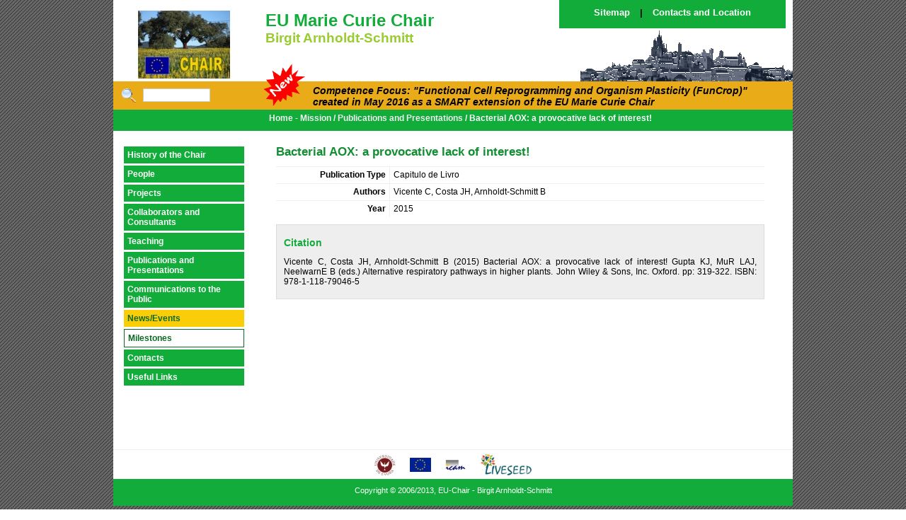

--- FILE ---
content_type: text/html
request_url: http://www.eu-chair.uevora.pt/Publications-and-Presentations/Bacterial-AOX-a-provocative-lack-of-interest!.html
body_size: 3100
content:
<!DOCTYPE html PUBLIC "-//W3C//DTD XHTML 1.0 Transitional//EN"
    "http://www.w3.org/TR/xhtml1/DTD/xhtml1-transitional.dtd">
<html xmlns="http://www.w3.org/1999/xhtml" xml:lang="en-US" lang="en-US">

<head>

  
                            
    <title>Bacterial AOX: a provocative lack of interest!  / Publications and Presentations / Home - Mission - EU-Chair</title>

    
    
    
        <meta http-equiv="Content-Type" content="text/html; charset=utf-8" />

        <meta http-equiv="Content-language" content="en-US" />

    
        <meta name="author" content="eZ Systems" />

        <meta name="copyright" content="eZ Systems" />

        <meta name="description" content="Content Management System" />

        <meta name="keywords" content="cms, publish, e-commerce, content management, development framework" />

    
    <meta name="MSSmartTagsPreventParsing" content="TRUE" />
    <meta name="generator" content="eZ Publish" />
    

<link rel="Home" href="../index.html" title="EU-Chair front page" />
<link rel="Index" href="../index.html" />
<link rel="Top"  href="../index.html" title="Bacterial AOX: a provocative lack of interest!  / Publications and Presentations / Home - Mission - EU-Chair" />
<link rel="Search" href="../content/advancedsearch.html" title="Search EU-Chair" />
<link rel="Shortcut icon" href="../design/plain_site/images/favicon.ico" type="image/x-icon" />
<link rel="Copyright" href="../ezinfo/copyright.html" />
<link rel="Author" href="../ezinfo/about.html" />
<link rel="Alternate" href="http://www.eu-chair.uevora.pt/layout/set/print/Publications-and-Presentations/Bacterial-AOX-a-provocative-lack-of-interest!" media="print" title="Printable version" />
  
  <script language="JavaScript" type="text/javascript" src="../design/plain_site/javascript/jquery.js"></script>
  <script language="JavaScript" type="text/javascript" src="../design/plain_site/javascript/jquery-ui.js"></script>
  <script language="JavaScript" type="text/javascript" src="../design/plain_site/javascript/flowplayer/flowplayer-3.2.6.min.js"></script>

  
  <script language="JavaScript" type="text/javascript" src="../design/plain_site/javascript/easyslider1.7/js/easySlider1.7.js"></script>

  
  <script language="JavaScript" type="text/javascript" src="../design/plain_site/javascript/jquery-plugins/jquery.corners.js"></script>

  
  <script type="text/javascript" src="../design/plain_site/javascript/jquery-plugins/slimbox2.js"></script>
  <script type="text/javascript" src="../design/plain_site/javascript/jquery-plugins/jquery.EmbedPicasaGallery.js"></script>

  <script type="text/javascript" src="http://maps.google.com/maps/api/js?sensor=false"></script>

  

  
  <link rel="stylesheet" href="../design/plain_site/stylesheets/site.css" type="text/css" media="print, projection, screen">
  <link rel="stylesheet" href="../design/plain_site/stylesheets/menu.css" type="text/css" media="print, projection, screen">
  <link rel="stylesheet" href="../design/plain_site/stylesheets/jquery-ui-1.8.6/css/ui-lightness/jquery-ui-1.8.6.custom.css" type="text/css" media="print, projection, screen">

  <link rel="stylesheet" href="../design/plain_site/stylesheets/easyslider1.7/css/easySlider1.7.css" type="text/css" media="print, projection, screen">

    <link rel="stylesheet" href="../design/plain_site/stylesheets/slimbox2/slimbox2.css" type="text/css" media="screen" />


  <script type="text/javascript" src="../design/plain_site/javascript/jquery-plugins/jquery.mousewheel.js"></script>
  <script type="text/javascript" src="../design/plain_site/javascript/jquery-plugins/jquery.scrollable-0.13.pack.js"></script>
  <link rel="stylesheet" href="../design/plain_site/stylesheets/jquery/scrollable.css" type="text/css" media="print, projection, screen">




  
  <!--[if lte IE 7]>
<style type="text/css" media="screen, tv, projection">
	body{behavior:url("/design/plain_site/stylesheets/csshover.htc");}
</style>
   <![endif]-->
  

</head>
<body>
  
    <div id="header">
      <div id="headerContent">
	<div id="logo">
     <a href="../index.html">
     <img src="../design/plain_site/images/logo_euchair.jpg" alt="Logotipo do Site" />
     </a>
</div>
<div id="pageTitle">
<a href="../index.html">EU Marie Curie Chair</a>
<br/>
<span class="pageSubTitle">
Birgit Arnholdt-Schmitt
</span>
</div>
<div class="leftSideHeader">
<div id="headerNav">
     <a href="../content/view/sitemap.html">Sitemap</a> |
     <a href="../contactos-e-localizacao.html">Contacts and Location</a>
     <div class="clear"></div>
</div>
<div class="evora_image">
	<a href="http://www.cm-evora.pt/pt/C%c3%a2mara%20Municipal%20de%20%c3%89vora.htm" target="_blank">
	     <img src="../design/plain_site/images/bg_evora.gif"/>
	</a>     
</div>
</div>
<div class="clear"><div>      </div>
    </div>

    <div id="top">
      <div id="topContent">
	
<div id="topNav">

  <div style="width:20%;text-align:left;float:left;padding:5px 0px 0 20px;">
     <div class="searchBox">
  <form action="http://www.eu-chair.uevora.pt/content/search" method="post">
    <input type="image" class="searchimage" src="../design/plain_site/images/icons/small/search.gif" />
    <input class="searchinput" type="text" size="10" name="SearchText" value="" />

        
    	
	

      </form>
</div>

	     
  </div>   
  <div style="width:75%;float:left;height:30px;">

	<div class="logo_new">
	     <img src="../design/plain_site/images/logo_new.png"/>	
	</div>
	<span style="font-style:italic;color:#000;font-size:1.2em;margin-top:5px;text-align:center;font-weight:bold;">Competence Focus: &quot;Functional Cell Reprogramming and Organism Plasticity (FunCrop)&quot; created in May 2016 as a SMART extension of the EU Marie Curie Chair </span>
   
  	&nbsp;
    </div>
  <div class="clear"></div>

</div>
      </div>
    </div>

	      <div id="path">
		<div id="pathContent">
		  <p>                        <a href="../index.html">Home - Mission</a> /
                                    <a href="../Publications-and-Presentations.html">Publications and Presentations</a> /
                        Bacterial AOX: a provocative lack of interest! 
    </p>
		</div>  
	      </div>
    
    
    <div id="body">
      <div id="bodyContent">
	
	<div id="leftPart">
	  
<div id="leftNav">  

    <div id="menu_left">
   <ul>
          
             <li class="li_node_649">
	  <a href="../History-of-the-Chair.html">History of the Chair</a>
	  	</li>  
	
          
             <li class="li_node_864">
	  <a href="../People2.html">People</a>
	  	</li>  
	
          
             <li class="li_node_561">
	  <a href="../Projects.html">Projects</a>
	  	      	      	       		       	   			        

	     	      
	  	</li>  
	
          
             <li class="li_node_161">
	  <a href="../Collaborators-and-Consultants.html">Collaborators and Consultants</a>
	  	      	      	       		       	   			        

	     	      
	  	</li>  
	
          
             <li class="li_node_393">
	  <a href="../Teaching.html">Teaching</a>
	  	</li>  
	
          
             <li class="li_node_77">
	  <a href="../Publications-and-Presentations.html">Publications and Presentations</a>
	  	      	      	       	      	      	       	      	      	       	      	      	       	      	      	       	      	      	       	      	      	       	      	      	       	      	      	       	      	      	       	      	      	       	      	      	       	      	      	       	      	      	       	      	      	       	      	      	       	      	      	       	      	      	       	      	      	       	      	      	       	      	      	       	      	      	       	      	      	       	      	      	       	      	      	       	      	      	       	      	      	       	      	      	       	      	      	       	      	      	       	      	      	       	      	      	       	      	      	       	      	      	       	      	      	       	      	      	       	      	      	       	      	      	       	      	      	       	      	      	       	      	      	       	      	      	       	      	      	       	      	      	       	      	      	       	      	      	       	      	      	       	      	      	       	      	      	       	      	      	       	      	      	       	      	      	       	      	      	       	      	      	       	      	      	       	      	      	       	      	      	       	      	      	       	      	      	       	      	      	       	      	      	       	      	      	       	      	      	       	      	      	       	      	      	       	      	      	       	      	      	       	      	      	       	      	      	       	      	      	       	      	      	       	      	      	       	      	      	       	      	      	       	      	      	       	      	      	       	      	      	       	      	      	       	      	      	       	      	      	       	      	      	       	      	      	       	      	      	       	      	      	       	      	      	       	      	      	       	      	      	       	      	      	       	      	      	       	      	      	       	      	      	       	      	      	       	      	      	       	      	      	       	      	      	       	      	      	       	      	      	       	      	      	       	      	      	       	      	      	       	      	      	       	      	      	       	      	      	       	      	      	       	      	      	       	      	      	       	      	      	       	      	      	       	      	      	       	      	      	       	      	      	       	      	      	       	      	      	       	      	      	       	      	      	       	      	      	       	      	      	       	      	      	       	      	      	       	      	      	       	      	      	       	      	      	       	      	      	       	      	      	       	      	      	       	      	      	       	      	      	       	      	      	       	      	      	       	      	      	       	      	      	       	      	      	       	      	      	       	      	      	       	           

	     	      
	  	</li>  
	
          
             <li class="li_node_402">
	  <a href="../Communications-to-the-Public.html">Communications to the Public</a>
	  	</li>  
	
          
             <li class="li_node_67">
	  <a href="../News-Events.html">News/Events</a>
	  	      	      	       		       	   			        

	     	      
	  	</li>  
	
          
             <li class="li_node_547">
	  <a href="../Milestones.html">Milestones</a>
	  	      	      	       	           

	     	      
	  	</li>  
	
          
             <li class="li_node_87">
	  <a href="../contactos-e-localizacao.html">Contacts</a>
	  	</li>  
	
          
             <li class="li_node_97">
	  <a href="../Useful-Links.html">Useful Links</a>
	  	      	      	       		       	   			        

	     	      
	  	</li>  
	
          </ul>

   </div>	
  

	

</div>
	</div>
	
	<div id="centerPart">

	      <div class="publicacao">
<div class="full">
	
    
  <div class="titulo">
    
Bacterial AOX: a provocative lack of interest! 
  </div>

  <div class="clear" style="margin-bottom:10px;"></div>


    <div class="atributo">
    <div class="label">
      Publication Type
    </div>
    <div class="value">
      
Capitulo de Livro
    </div>  
  </div>  
  

    <div class="atributo">
    <div class="label">Authors</div>
    <div class="value">
      
<p>Vicente C, Costa JH, Arnholdt‐Schmitt B</p>

    </div>  
  </div>  
  
    <div class="atributo">
    <div class="label">Year</div>
    <div class="value">
      
2015
    </div>  
  </div>  
  
  
  
  

  

  
  
  
  <div class="clear" style="margin-bottom:10px;"></div>

    <div class="referencia">
    <h2>Citation</h2>
    
<p>Vicente C, Costa JH, Arnholdt‐Schmitt B (2015) Bacterial AOX: a provocative lack of interest! Gupta KJ, MuR LAJ, NeelwarnE B (eds.) Alternative respiratory pathways in higher plants. John Wiley &amp; Sons, Inc. Oxford. pp: 319-322. ISBN: 978-1-118-79046-5</p>

  </div>  
  
</div>
</div>


	</div>
	
	<div class="clear"></div>
	
      </div>
    </div>    
    


    <div id="footer">
      <div id="footerContent">
	
	<div class="logotipos_footer">		
<a href="http://www.uevora.pt" target="_blank"><img src="../var/plain_site/storage/images/media/images/icon_uevora/7755-1-por-PT/icon_uevora.jpg" alt="" /></a><a href="http://www.cordis.lu/mariecurie-actions/" target="_blank"><img src="../var/plain_site/storage/images/media/images/icon_fse/7758-1-por-PT/icon_fse.gif" alt="" /></a><a href="http://www.icaam.uevora.pt/" target="_blank"><img src="../var/plain_site/storage/images/media/images/icon_icam/7761-1-por-PT/icon_icam.jpg" alt="" /></a><a href="http://cordis.europa.eu/programme/rcn/702095_en.html" target="_blank"><img src="../var/plain_site/storage/images/media/images/liveseed5/7767-1-por-PT/LiveSeed_rss.png" alt="" /></a>
	</div>


<div>Copyright &copy; 2006/2013, EU-Chair - Birgit Arnholdt-Schmitt</div>
<div>
           
      </div>
    </div>
    
    <div id="bottom">
      <div id="bottomContent">
            
      </div>
    </div>


		<script type="text/javascript">
			$(document).ready(function(){

			        $('#leftPart #menu_left').corners('10px top');

			        $('.rightBox .title').corners('10px top');

			        $('.noticias_destaque').corners('10px');
			        $('.noticias_destaque .bottom').corners('10px');
			        $('.proximos_eventos').corners('10px');
			        $('.proximos_eventos .bottom').corners('10px');

				// Tabs
				$('#tabs').tabs();
	
				$('.link_resumo_destaque').click(function(){
			            $($(this).attr('href')).slideToggle();
			            return false;
			        });
			});
		</script>
  

</body>
</html>


--- FILE ---
content_type: text/css
request_url: http://www.eu-chair.uevora.pt/design/plain_site/stylesheets/site.css
body_size: 3046
content:
/* Estilos gerais */

body {
       /*font-family: Verdana,Arial,"Lucida Sans Unicode",Tahoma,sans-serif;*/
       font-family: "trebuchet ms",helvetica,sans-serif;
       font-size:12px;
       width:100%;     
       height:100%;
       margin: 0px;
       padding:0;
       /*color:#416271;*/
       color:#000;
       /*background-color: #D7DFE2;*/
       background: #fff url(images/bg_euchair.jpg) repeat scroll left top;
}


h1,h2,h1 a, h2 a { font-family: "trebuchet ms",helvetica,sans-serif;color:#12AC3A; }
h1 { font-size: 1.4em; }
h2 { font-size: 1.2em; }
h3 { font-size:1.1em; }

.clear
{  
  clear: both;
}
a {   
    /*color:#333;*/
    color:#128E32;
    text-decoration:none;
}
a:hover 
{  
  text-decoration:underline;
}
a img
{ 
  border:0px;
}
.read_more
{  
  text-align:right;
  color: #128E32;
  font-weight:bold;
  height:20px;
}
.read_more a
{  
  color: #128E32;
  font-weight:bold;
  padding: 5px 20px 5px 0;
  height:20px;
  background: transparent url(../images/icons/small/orange_bullet.gif) no-repeat scroll right center;
}

p, .corpo
{  
  text-align:justify;
}


/* ----------------- Page parts -------------- */
#header, #top, #path, #body, #footer, #bottom
{  
  width:100%;
}
#footer
{  
       /*background: transparent url(../images/footer_bg.jpg) repeat-x scroll center top;*/
}

#headerContent, #topContent, #bodyContent, #footerContent, #bottomContent
{  
  width: 960px;
  margin: 0 auto;
  text-align:left;
}

#headerContent
{  
  height: 115px;
  background-color:#fff;
  /*background: #fff url(images/bg_evora.gif) no-repeat scroll right bottom;*/
}
#topContent
{  
  height: 30px;
  background-color:#e9ab17;
  color:#fff;
  padding:5px 0;
}
#topContent a
{  
  color:#fff;
}
#pathContent
{
  height:20px;
  padding:5px 0;
  width:740px;
  margin: 0 auto;
  text-align:left;
  padding-left:220px;
  background-color: #12AC3A;
  color: #fff;
  font-weight:bold;
}
#pathContent a 
{  
  color:#efefef;
}
#pathContent p
{ 
  margin:0;
}
#bodyContent
{  
  min-height: 400px;
  _height: 400px;
  background-color: #fff;
  /*background: #fff url(../images/green_box_bg.gif) repeat-x scroll left top;*/
}
#footerContent
{  
  color: #fff;
  height: 80px;
  margin-bottom:20px;
  text-align:center;
  font-size:8pt;
  background-color: #12AC3A;
}
#footerContent a
{  
  color:#fff;
}
#bottomContent
{  
  height: 0px;
}

#leftPart
{  
  float:left;
  width: 200px;
  min-height: 350px;
  _height: 350px;
}
#centerPart
{  
  float:left;
  margin:5px;
  width: 720px;
  _width: 710px;
  padding:0 10px;
}

/* -------- para desenhar dentro do centerPart ------------ */
#leftBarInsideCenterPart
{  
  float:left;
  width:480px;
  _width:470px;
  padding:0px 10px;
}

#rightBarInsideCenterPart
{  
  margin-top:20px;
  float:left;
  width:200px;
  padding:0px 10px;
}


/* -------------------- rightBarBox ---------------- */
.rightBox
{  
  width:200px;
}
.rightBox .title
{
  color:#128e32;
  font-size:1.1em;
  font-weight:bold;
  padding:5px;
  background-color:#efefef;
}
.rightBox .content
{  
  padding:5px;
  border:1px solid #efefef;
}

/* --------- header ---------- */
#logo
{  
  float:left;
  width: 200px;
  padding-top:15px;
  text-align:center;
  /*background: transparent url(../images/logo_bk.jpg) repeat-x scroll left top;*/
}
#pageTitle
{  
  float:left;
  width:400px;
  color:#12AC3A;
  font-size:2em;
  font-weight:bold;
  text-align:left;
  padding: 15px 15px 0px 15px;
}
.leftSideHeader
{
  float:left;
  width:330px;
}
.leftSideHeader .evora_image
{  
  text-align:right;
}
.leftSideHeader .evora_image a
{
  line-height:5px;
}
#pageTitle a
{  
  color:#12AC3A;
}
#pageTitle a:hover
{  
  text-decoration:none;
}
.pageSubTitle
{
  font-size:0.8em;
  color:#99CC33;
}
#headerNav
{  
  float:left;
  width:300px;
  font-size: 10pt;
  font-weight:bold;
  height:20px;
  padding: 10px;
  text-align:center;
  background-color:#12AC3A;
}
#headerNav a 
{  
  color:#fff;
  margin:0 10px;
}
#topNav
{  
  width:100%;
}
#topNav .logo_new
{  
  float:left;
  width:60px;
  position:relative;
  top:-30px;
  margin-right:10px;
}
#topNav .logo_new img
{  
  width:60px;
}
.searchBox
{  
  float:right;
  width:200px;
  vertical-align:top;
}
.searchBox input 
{  
  float:left;
  margin-right:10px;
}
.searchBox .searchinput
{  
  border:1px solid #ccc;
  /*padding-left:20px;
  background: #fff url(../images/icons/small/searchbg.gif) no-repeat scroll left top;*/
}
#leftNav
{  
  float:left;
  width:100%;
  min-height:450px;
  _height:450px;
}
#leftNav #menu_left
{  
  width:100%;
}
#leftNav ul
{  
  padding:0px 15px;
}
#leftNav ul li
{  
  list-style-type: none;
  background-color: #12AC3A;
  margin-bottom:3px;
}
/*#leftNav ul li.li_node_649,*/
#leftNav ul li.li_node_67
{  
  background-color: /*#E9AB17*/#f9cd08;
}
#leftNav ul li.li_node_547
{  
  /*background-color: #E9AB17;*/
  background-color: #fff;
  border:1px solid #0c6a24;
}

#leftNav ul li a
{
  font-weight:bold;
  color:#fff;
  display:block;
  padding:5px;
}
/*#leftNav ul li.li_node_649 a,*/
#leftNav ul li.li_node_67 a,
#leftNav ul li.li_node_547 a
{  
  color:#0c6a24;
}

/* ------------------------ page navigatot ----------------- */
.pagenavigator
{  
  margin:10px 0;
}
.pagenavigator .previous, .pagenavigator .next, .pagenavigator .pages
{  
  float:left;
}
.pagenavigator .previous, .pagenavigator .next
{  
  width:10%;
}
.pagenavigator .pages
{  
  width:78%;
  text-align:center;
}
.pagenavigator .pages span
{  
  padding:0px 5px;
}
.pagenavigator .pages .current
{  
  font-weight:bold;
  border:1px solid #ccc;
}


/* --------- primeira pagina ------------- */
.primeira_pagina .descricao
{  
  width:70%;
  border:2px solid #12AC3A;
  margin:20px auto 0 auto;
  padding:0 15px;
}
.primeira_pagina .descricao table td
{  
  width:50%;
  padding:20px;
  }
.primeira_pagina .descricao table td img
{  
  padding:5px;
  border:1px solid #000!important;
}
.primeira_pagina .descricao .file .embed
{  
  font-size:1.2em;
  font-weight:bold;
}

.noticias_destaque, .proximos_eventos
{  
  margin-top:20px;
}
.noticias_destaque
{  
  float:left;
  width:47%;
}
.noticias_destaque .content, .noticias_destaque .bottom
{  
  padding:5px 15px;
}
.noticias_destaque .bottom
{  
}
.proximos_eventos
{  
  float:left;
  width: 47%;
  margin-left:20px;
}
.proximos_eventos .content, .proximos_eventos .bottom
{  
  padding:5px 15px;
}
.proximos_eventos .bottom
{  
}

/* ------------ Destaque Central ------------------ */

.destaques_centrais_outer
{  
  width:550px;
  height:250px;
  margin:0 auto;
  padding:5px;
  background-color:#ddd;
}
.destaques_centrais
{  
  width:500px;
  height:240px;
  margin:0 auto;
  padding:5px;
  background-color:#888;
}
.destaques_centraisContent 
{  
  margin:0 auto;
  width:400px;
  height:200px;
  text-align:center;
}
.destaques_centraisContent ul
{  
  margin:0;
  padding:0;
}
.destaques_centraisContent ul li
{ 
  list-style-type:none;
  width:400px;
}
.destaque_central 
{  
  text-align:left;
}
.destaque_central .info
{  
  opacity:0.8;
  _filter:alpha(opacity=80);
  overflow:hidden;
  position:relative;
  top:-50px;
  padding:5px;
  background-color:#000;
  height:40px;
  width:400px;
}
.destaque_central .titulo
{  
  font-weight:bold;
  color:#fff;
}
.destaque_central .legenda
{ 
   color:#ddd;
}


/* -------------- noticia e eventos ----------- */
.noticia, .evento
{  
  margin-top:10px;
}
.noticia .imagem, .evento .imagem
{  
  float:left;
  display:inline-block;
  padding:5px;
  border:1px solid #000;
  margin:0 10px 20px 0; 
}
.noticias_informacoes .noticia .imagem, .noticias_informacoes .evento .imagem
{  
  float:none;
}
.noticia .ambito, .evento .ambito
{  
  font-size:0.9em;
  font-weight:bold;
  color: #000;
}
.noticia .titulo, .noticia .titulo a, .evento .titulo, .evento .titulo a
{
  font-size:1.1em;
  font-weight:bold;
  color: #12AC3A;
}
.noticia .resumo, .noticia .corpo, .evento .resumo, .evento .corpo
{  
  text-align:justify;
}
.noticia .resumo, .evento .resumo
{  
  color:#000;
  font-size:0.9em;
}
.noticia .data_publicacao, .evento .data_evento, .evento .local
{  
  font-size:0.8em;
  color:#aaa;
}
.noticia .destaque, .evento .destaque, .noticia .line, .evento .line
{  
  border-bottom:1px dashed #ccc;
}

/* -------------- membros ----------- */
.membro
{  
}
.membro .foto
{  
  float:left;
  padding:5px;
  border:1px solid #ccc;
  margin:0 10px 20px 0; 
}
.membro .nome a
{  
  font-size:1.1em;
  font-weight:bold;
  color:#12AC3A;
}
.membro .departamento_faculdade, .membro .grau, .membro .pagina_pessoal, .membro .email, .membro .morada, .membro .telefone
{  
  font-size:0.9em;
  color: #aaa;
}
.membro .line
{  
  margin-top:10px;
  padding:10px;
  background-color:#f8f8f8;
}
.membro .line .foto
{  
  margin:0 10px 0px 0; 
}


/* ------------------ contactos --------------- */
.contactos .morada
{  
  float:left;
  width:48%;
  margin-right:20px;
}

/* --------------- documento ------------------ */

.documento .line
{  
  padding:10px;
  margin-bottom:10px;
  border-bottom:1px dashed #ccc;
}
.documento .line .icon
{  
  float:left;
  margin-right:5px;
}
.documento .line .label
{
  float:left;
  font-weight:bold;
  color:#59CEF9;
  margin-right:10px;
}
.documento .line .filename
{  
  float:left;
}
.documento .line .filesize
{  
  float:left;
}



/* ---------------- albuns -------------- */
.album
{  
  margin-top:10px;
}
.album .imagem
{  
  float:left;
  padding:5px;
  border:1px solid #000;
  margin:0 10px 20px 0; 
}
.album .nome, .album .nome a
{
  font-size:1.1em;
  font-weight:bold;
  color: #59CEF9;
}
.album .descricao
{  
  color:#888;
  font-size:0.9em;
  text-align:justify;
}
.album .line
{  
  border-bottom:1px dashed #ccc;
}


/* -------------- fotografia ----------- */
.fotografia
{  
  float:left;
  font-size:0.8em;
  background-color:#f5f5f5;
  padding:5px 20px;
  margin-left:10px;
}
.fotografia .imagem
{  
  float:none;
  border:0;
  margin:0;
  padding:0;
  width:100px;
  height:100px;
}
.fotografia .titulo
{ 
  color: #59CEF9;
}
.fotografia .legenda
{  
  color:#ddd;
}
.fotografia .line
{  
  border-bottom:0;
}



/*---------- link util ------ */
.link_util
{ 
 
}
.link_util .line 
{  
  margin-bottom:10px;
  padding-left: 20px;
  background: transparent url(../images/icons/small/orange_bullet.gif) no-repeat scroll left center;
}

/*---------- folder ------ */
.folder
{ 
 
}
.folder_line 
{  
  margin-bottom:10px;
  padding-left: 20px;
  background: transparent url(../images/icons/small/orange_bullet.gif) no-repeat scroll left center;
}


/*--------- publicacao ----------- */

.publicacao .line
{ 
  border:1px solid #ccc;
  margin:10px 10px;
  padding:5px;
  }  
.publicacao .line .ilustracao
{ 
  float:left;
  margin-right:10px;
  margin-bottom:10px;
  }
.publicacao .line .right_group
{ 
  float:left;
  width:520px;
  }
.publicacao .line .titulo a
{ 
  font-weight:bold;
  color:#128E32;
  }

.publicacao .line .referencia
{ 
  padding:10px;
  border:1px solid #ccc;
  background-color:#eee;
  text-align:justify;
  font-size:0.8em;
  }
.publicacao .line .referencia a
{  
  color:#000;
}

.publicacao .full
{  
  margin:10px 10px;
  padding:5px;
}
.publicacao .full .titulo
{  
  font-size:1.4em;
  font-weight:bold;
  color:#128E32;  
}
.publicacao .full .ilustracao
{  
  float:left;
  margin-right:10px;
  border:1px solid #aaa;
}
.publicacao .full .resumo
{  
  color:#aaa;
  text-align:justify;
}
.publicacao .full .resumo
{  
  color:#333;
  text-align:justify;
}
.publicacao .full .referencia
{  
  border:1px solid #ddd;
  padding:5px 10px;
  background-color:#eee;
}

/*----------- atributos ----------- */
.atributo
{ 
  border-bottom:1px solid #efefef;
  clear:both;
  }  
.atributo .label
{ 
  float:left;
  font-weight:bold;
  padding:5px 5px;
  text-align:right;
  width:150px;
  }
.atributo .value
{ 
  float:left;
  border-left:1px solid #efefef;
  padding:5px 5px;
  width:400px;
  }
.atributo .value p
{ 
  margin:0px;
  }





.logotipos
{ 
  padding:20px;
  text-align:center;
}
.logotipos img
{  
  max-width:150px;
}
.logotipos_footer
{  
  background-color:#fff;
  width:100%;
  border-top:1px solid #efefef;
  margin-bottom:10px;
  padding:5px 0;
  text-align:center;
}
.logotipos_footer img
{  
  margin:0 10px;
}

.search_result
{  
  padding:5px 0;
  border-bottom:1px dotted #333;
}


.leftPart
{  
  float:left;
  width:75%;
}
.rightPart
{  
  float:left;
  width:25%;
}

.colaboradores_consultores .full .leftPart,
.colaboradores_consultores .full .rightPart
{ 
  float:left;
  width:46%;
  margin:0 2%;
}

.publicacoes .full .ano_publicacao
{  
  font-size:1.2em;
  font-weight:bold;
  color:#128E32;
}

.video .line
{  
  padding:10px;
  margin-bottom:10px;
  border-bottom:1px dashed #ccc;
}
.video .line .nome
{  
  font-weight:bold;
}
.video .line .ilustracao
{  
  float:left;
  margin-right:10px;
}

--- FILE ---
content_type: text/css
request_url: http://www.eu-chair.uevora.pt/design/plain_site/stylesheets/menu.css
body_size: 579
content:
/*
 * $Id$
 */



#menu_top { 
         height:25px;      
         line-height:normal;
         }
#menu_top ul { 
            margin:auto;
            padding:0px 0px 0px 10px;
            list-style:none;
            }
#menu_top li { 
            float:left;
            margin:0;
            padding:0;
            vertical-align: bottom;
            }


#menu_top a { 
           margin:0px;
           display:block;
           padding:5px 10px;
           color:#fff;
           text-decoration:none;
           }


/* Commented Backslash Hack hides rule from IE5-Mac \*/
#menu_top a span{ float:none;}
/* End IE5-Mac hack */

#menu_top a:hover span{ 
                      color:#fff;
                      }

#menu_top a:hover, #menu_top a.selected{ 
                                   background-color:#628fa4;
                 }
#menu_top a:hover span, #menu_top a span.selected
{
  background-color:#ccc;
  }

#menu_top li ul li { 
            float:none;
            text-align:left;   
            }
#menu_top li ul li a 
{
  color:#000;
  width:150px;
  padding:5px 10px;
} 
#menu_top li ul li a:hover
{  
  background-color:#ddd;
} 

#menu_top ul ul
	{
          opacity:.90;
          filter: alpha(opacity=90); 
          moz-opacity: 0.90;
          list-style:none;
	position:absolute;
	z-index:500;
	top:auto;
	display:none;
	padding: 5px;
	margin:0 0 0 0;
	}
#menu_top ul ul {background-color:#eee; }
#menu_top ul ul li { border-bottom:1px solid #fff; }
div#menu_top li:hover ul,
div#menu_top li li:hover ul
{display:block;}



/*
 * $Log$
 */


--- FILE ---
content_type: text/css
request_url: http://www.eu-chair.uevora.pt/design/plain_site/stylesheets/easyslider1.7/css/easySlider1.7.css
body_size: 763
content:
    /* image replacement */
        .graphic, #prevBtn, #nextBtn, #slider1prev, #slider1next{
            margin:0;
            padding:0;
            display:block;
            overflow:hidden;
            text-indent:-8000px;
            }
/* Easy Slider */

	#slider ul, #slider li,
	#slider2 ul, #slider2 li{
		margin:0;
		padding:0;
		list-style:none;
		}
	#slider2{margin-top:1em;}
	#slider li, #slider2 li{ 
		/* 
			define width and height of list item (slide)
			entire slider area will adjust according to the parameters provided here
		*/ 
		width:696px;
		height:241px;
		overflow:hidden; 
		}	
	#prevBtn, #nextBtn,
	#slider1next, #slider1prev{ 
		display:block;
		width:30px;
		height:77px;
		position:absolute;
		/*left:-30px;*/
		top:300px;
		z-index:1000;
		}	
	#nextBtn, #slider1next{ 
		left:1020px;
		}
	#prevBtn, #slider1prev{ 
		left:570px;
		}														
	#prevBtn a, #nextBtn a,
	#slider1next a, #slider1prev a{  
		display:block;
		position:relative;
		width:30px;
		height:77px;
                opacity:0.7;
                _filter:alpha(opacity=70);
		background:transparent url(../images/btn_prev2.gif) no-repeat 0 0;	
		}	
	#nextBtn a, #slider1next a{ 
                opacity:0.7;
                _filter:alpha(opacity=70);
		background:transparent url(../images/btn_next2.gif) no-repeat 0 0;	
		}	
		
#slider1next a:hover, #slider1prev a:hover, #nextBtn a:hover, #prevBtn a:hover
{
  opacity:1;
  _filter:alpha(opacity=100);
}  

	/* numeric controls */	

	ol#controls{
		margin:1em 0;
		padding:0;
		height:28px;	
		}
	ol#controls li{
		margin:0 10px 0 0; 
		padding:0;
		float:left;
		list-style:none;
		height:28px;
		line-height:28px;
		}
	ol#controls li a{
		float:left;
		height:28px;
		line-height:28px;
		border:1px solid #ccc;
		background:#DAF3F8;
		color:#555;
		padding:0 10px;
		text-decoration:none;
		}
	ol#controls li.current a{
		background:#5DC9E1;
		color:#fff;
		}
	ol#controls li a:focus, #prevBtn a:focus, #nextBtn a:focus{outline:none;}
	
/* // Easy Slider */

--- FILE ---
content_type: text/css
request_url: http://www.eu-chair.uevora.pt/design/plain_site/stylesheets/jquery/scrollable.css
body_size: 638
content:
div.scrollable {
  background-color:#fff;
  margin-top:10px;
  width: 190px;
  _width: 180px;
}


div.items 
{
  width:190px !important;         
  _width:180px !important;         
  padding:5px; 
  height:150px;
  border:1px solid #ddd;
  -moz-border-radius:7px;
}

div.items .item {
  display:block;
  float:left;
  margin-right:8px;
  color:#ccc;
  line-height:15px;
  text-decoration:none;
  text-align:center;
  width:185px;
  _width:175px;
}

.item .ilustracao 
{  
  padding:2px;
  text-align:center;
}
.item .ilustracao img
{  
  padding:2px;
  border:1px solid #aaa !important;
}
.item .titulo 
{  
  text-align:center;
}
.item .titulo a
{  
  font-size:0.8em;
  color:#000;
}


div.items a:hover {color:#999;}

div.items .item 
{
  margin-bottom:20px;
}

/* next / prev buttons */
a.prev, a.next, a.prevPage, a.nextPage {
  background:url(../../images/playlist/left.png) no-repeat;
  display:block;
  width:18px;
  height:18px;
  float:left;	
  margin:0px 3px;
  cursor:pointer;
}
a.next, a.nextPage 
{
  background:url(../../images/playlist/right.png) no-repeat;
  clear:right;
}
a.disabled
{
  background:none;
  }


a.prev:hover, a.next:hover {background-position:0 -18px;}

/* navigator */
div.navi {
   height:20px;
   width: 100px;
   margin: 0px 20px;
   float:left;        
}

div.navi a, div.navi span 
{ 
  width:8px;
  height:8px;
  font-size:1px;/*ie*/
  float:left;
  margin:3px;
  background:url(../../images/playlist/dots.gif) 0 0 no-repeat;     
  cursor:pointer;
}

div.navi a:hover, div.navi span:hover
{  
  background-position:0 -8px;  
}
div.navi a.active, div.navi span.active 
{ 
  display:block;
  background-position:0 -16px;     
  }



--- FILE ---
content_type: text/javascript
request_url: http://www.eu-chair.uevora.pt/design/plain_site/javascript/jquery-plugins/jquery.EmbedPicasaGallery.js
body_size: 3346
content:
/**************************************************************************
 * Name:   EmbedPicasaGallery
 * Author: Tobias Oetiker <tobi@oetiker.ch>
 * Demo:   http://tobi.oetiker.ch/photo/
 * $Id: jquery.EmbedPicasaGallery.js 422 2010-06-20 11:01:01Z oetiker $
 **************************************************************************
 Description:
 
 This little script asks picasa web for a list of albums and for a list
 of pictures in the album. It then emits a series of <div class="pic-thumb"/>
 elements containing thumbnail images. The divs are inserted inside the element
 marked with a particular id. Clicking on an album will display thumbnails of the
 images in the album and clicking on a thumbnail will show the image itself
 using slimbox.
 
 The script itself uses jQuery (http://www.jquery.org) and slimbox2
 (http://www.digitalia.be/software/slimbox2) to work. So you have to load
 these two guys before loading the gallery script. You can load them in the
 header or the body of the document, this does not matter.
 
  <script type="text/javascript" src="js/jquery.js"></script>
  <link rel="stylesheet" href="css/slimbox2.css" type="text/css" media="screen" />
  <script type="text/javascript" src="slimbox2.js"></script>
  <script type="text/javascript" src="js/jquery.EmbedPicasaGallery.js"></script>

 Once loaded, call the picasaGallery function. This activates the
 code. With the id argument you tell it, where to put the gallery.

  <script type="text/javascript">
  jQuery(document).ready(function() {
  jQuery("#images").EmbedPicasaGallery('oetiker',{
      matcher:            /./,         // string or regexp to match album title
      size:               '72',        // thumbnail size (32, 48, 64, 72, 144, 160)
      msg_loading_list :  'Loading album list from PicasaWeb',
      msg_back :          'Back',
      authkey :           'optional-picasa-authkey',
      albumid :           'go-directly-to-this-album-ignore-matcher',
      album_title_tag:    '<h2/>',
      thumb_id_prefix:    'pThumb_',
      loading_animation: 'css/loading.gif',
      thumb_finalizer:    function(){var $a = jQuery(this); ... use this to do something to the anchor AFTER slimbox got there },
      thumb_tuner:        function($div,entry,i){ ... $div is the div of the thumbnail, entry is the picasa image info ...}
      link_mapper: function(el){  // see http://code.google.com/p/slimbox/wiki/jQueryAPI#The_linkMapper_function
            return [
                     el.href,
                     '<a href="'+el.href+'">'+el.title+'</a>'
                   ]
            }
   });
  });
  </script>

 Finally inside the document, add a div tag with the id set to the name
 chosen above.
 
 <div id="images"></div>

**********************************************************************************/

(function($) {
    // setup a namespace for us
    var nsp = 'EmbedPicasaGallery', authkey;

    // Private Variables and Functions in the _ object
    // note that this will refer to _ unless you
    // call using the call or apply methods

    // Public Variables and Methods
    $[nsp] = {
        defaultOptions: {
            matcher : RegExp('.+'),
            size    : 72,
            msg_loading_list : 'Loading album list from PicasaWeb',
            msg_back : 'Back',
            album_title_tag: '<h2/>',
            thumb_id_prefix: 'pThumb_',
            thumb_tuner: null,
            thumb_finalizer: null,
            loading_animation: null,
            link_mapper: function(el){
                    return [
                        el.href,
                        '<a href="'+el.href+'">'+el.title+'</a>'
                    ]
                }
        } 
    };
    $.fn[nsp] = function(user,opts) {
        var localOpts,
            Cache = {};

        localOpts = $.extend( 
            {}, // start with an empty map
            $[nsp].defaultOptions, // add defaults
            opts // add options
        );

        function showOverview() {
            var $this,
                meta_opts,
                albumCount,
                $album_list,
                authkey = '';

            if ( Cache.__overview ){
                 Cache.__overview.show();
                 return;
            }
            $this = $(this);
            $this.empty();
            $this.append($('<br/>').css('clear','left'));
            meta_opts = localOpts;
            if ($.meta){
                meta_opts = $.extend({}, localOpts, $this.data());
            }
            albumCount = 0;
            $album_list = $('<div/>')
                .addClass('album-list')
                .append($('<div/>').text(meta_opts.msg_loading_list));


            function appendImage(i,item){
                var title,$div,$img;
                title = item.media$group.media$title.$t;
                if (title.match(meta_opts.matcher)){
                    albumCount++;
                    $img = $('<img/>')
                        .attr('title',title)
                        .attr('src',item.media$group.media$thumbnail[0].url)
                    $div = $('<div/>')
                        .addClass('album-cover')
                        .css({
                            'float': 'left',
                            marginRight: '10px',
                            marginBottom: '10px'
                        })
                        .click(function () {
                           $album_list.hide();
                           showAlbum($this,meta_opts,item.gphoto$id.$t,title,item.gphoto$numphotos.$t);
                        })
                        .hover(
                            function () { $(this).css("cursor","pointer")},
                            function () { $(this).css("cursor","default")}
                        )
                        .append( $img )
                        .append(
                            $('<div/>')
                            .addClass('album-title')
                            .css({
                                'font-size': '10px'
                            })
                            .text(title)
                            .width( meta_opts.size )
                        )                    
                    $album_list.append($div);
                };
            }
            
            function renderAlbumList(data){
                var $albums,maxHeight=0;
                $album_list.empty();
        		if (data.feed && data.feed.entry){
    	            $.each(data.feed.entry,appendImage);
        		} else {
          		    $this.text('Warning: No picasa albums found for user ' + user);
		        }
                Cache.__overview = $album_list;
                $albums = $album_list.children();


                if (albumCount == 1){
                    $albums.eq(0).click();
                    return;
                }
                $('.album-title',$album_list)
                .each(function(){                        
                     var h = $(this).outerHeight();
                     if (h > maxHeight){
                        maxHeight = h
                     }
                })
                .each(function(){
                    $(this).height(maxHeight)
                });

            }


            if (meta_opts.authkey){
                authkey = '&authkey=' + meta_opts.authkey;
            }
 
    	    if (meta_opts.albumid) {
       	       showAlbum($this,meta_opts,meta_opts.albumid,'')
    	    }
	        else {
                $this.prepend($album_list);
                $.getJSON('http://picasaweb.google.com/data/feed/api/user/' 
                    + user + '?kind=album&access=visible' + authkey 
                    + '&alt=json-in-script&thumbsize=' + meta_opts.size + 'c&callback=?',
                    renderAlbumList
               );
	        }
        };

        function showAlbum($this,meta_opts,album,title,photoCount){                        
            if ( Cache[album] ){
               Cache[album].show();
               return;
            };
            var i,$album,albumPics=[],$albumDiv;

            $album = $('<div/>').addClass('album');

            if (title){
                $album.append($(meta_opts.album_title_tag).text(title))
            }

            function makeDiv(){
               var $div = $('<div/>')
                   .width(meta_opts.size)
                   .height(meta_opts.size)
                   .css({
                        'float': 'left',
                        marginRight: '10px',
                        marginBottom: '10px'
                    });
               if (meta_opts.loading_animation){
                   $div.css('background','url(' + meta_opts.loading_animation + ') no-repeat center center');            
               }
               return $div;
            }

            if (Cache.__overview){
                $album.append($("<div/>")
                    .addClass("pic-thumb")
                    .width(meta_opts.size)
                    .height(meta_opts.size)
                    .css({'border-width': '0px',
                         'float' : 'left',
                         marginRight: '10px',
                         marginBottom: '10px'
                     })
                    .append($("<div/>")
                        .html('<br/>'+meta_opts.msg_back)
                        .click(function(){$album.hide();showOverview()})
                        .css({'border-style':'outset',
                              'border-width':'1px',
                              'text-align'  :'center',
                              'width'       : (meta_opts.size - 2) + 'px',
                              'height'      : (meta_opts.size - 2) + 'px'
                        })
                    )
                 );
             }
            
            if (photoCount){
                for (i=0;i<photoCount;i++) {
                    $albumDiv = makeDiv();
                    $album.append($albumDiv);
                    albumPics.push($albumDiv);
                }
            }

            function appendImage(i,item){
               var title, $img, $div, $a;
               title = item.media$group.media$description.$t || item.media$group.media$title.$t;  
               $img = $(new Image());
               $img.load(function(){                   
                    if (meta_opts.thumb_tuner){
                        meta_opts.thumb_tuner($div,item);
                    }
                    $img.show();
               })
               .css('border-width','0px')
               .hide();
               $a = $("<a/>")
                   .attr("href",item.content.src)
                   .attr("title",title)
                   .append($img);

               if (($div = albumPics[i]) == undefined){
                    $div = makeDiv();  
                    $album.append($div);
               }

               $div
                   .attr("id", meta_opts.thumb_id_prefix + item.gphoto$id.$t )
                   .append($a)
               $img.attr("src", item.media$group.media$thumbnail[0].url);                
            }

            function renderAlbum(data){
                $.each(data.feed.entry,appendImage);

                if ($.fn.slimbox){
                    $('a',$album).slimbox({},meta_opts.link_mapper);
                }
                if (meta_opts.thumb_callback){
                    $('a',$album).each(meta_opts.thumb_callback);
                }
                Cache[album] = $album;
            }
            authkey = '';
            if (meta_opts.authkey){
               authkey = '&authkey=' + meta_opts.authkey;
            }
            $.getJSON('http://picasaweb.google.com/data/feed/api/user/' 
                + user + '/albumid/' 
                + album + '?kind=photo&access=visible' + authkey + '&alt=json-in-script&thumbsize='+meta_opts.size+'c&imgmax=800&callback=?',
                renderAlbum
            );
            $this.prepend($album);
        };

        return this.each(showOverview);
    };
})(jQuery);



--- FILE ---
content_type: text/javascript
request_url: http://www.eu-chair.uevora.pt/design/plain_site/javascript/jquery-plugins/jquery.scrollable-0.13.pack.js
body_size: 2115
content:
/**
 * jquery.scrollable 0.13. Put your HTML scroll.
 * 
 * http://flowplayer.org/tools/scrollable.html
 *
 * Copyright (c) 2008 Tero Piirainen (support@flowplayer.org)
 *
 * Released under the MIT License:
 * http://www.opensource.org/licenses/mit-license.php
 * 
 * >> Basically you can do anything you want but leave this header as is <<
 *
 * Since  : 0.10 - 03/01/2008
 * Version: 0.13 - Wed Nov 05 2008 12:04:03 GMT-0000 (GMT+00:00)
 */
eval(function(p,a,c,k,e,r){e=function(c){return(c<a?'':e(parseInt(c/a)))+((c=c%a)>35?String.fromCharCode(c+29):c.toString(36))};if(!''.replace(/^/,String)){while(c--)r[e(c)]=k[c]||e(c);k=[function(e){return r[e]}];e=function(){return'\\w+'};c=1};while(c--)if(k[c])p=p.replace(new RegExp('\\b'+e(c)+'\\b','g'),k[c]);return p}('(6($){6 t(l,k){4 g=3;7(!t.Q){t.Q=3}4 m={9:5,18:U,o:\'27\',10:21,Y:1Y,1e:V,n:\'.n\',J:\'.J\',H:\'.H\',M:\'.M\',17:\'1x\',1c:U};3.8=$.13(m,k);3.8.F=!m.18;3.11=$(l);4 h=3.11;4 j=$(m.n,h);7(!j.E){j=h}j.1h({1g:\'20\',1X:\'1W\',1V:\'1U\'});j.y().1L(\'<1K 1J="1H" 1G="1g:1E"/>\');3.s=j.S(":1A");3.s.1h(m.F?"1l":"16","1w").1t(\'<1s 1q="1p" />\');3.n=3.s.y();3.C=0;7(m.F){j.1l(m.9*(3.n.x(1).q().K-3.n.x(0).q().K)-2)}R{j.16(m.9*(3.n.x(1).q().I-3.n.x(0).q().I)-2)}7($.1j($.22.1i)){h.Z("1i.u",6(e,a){g.w(-a,1Z);p U})}7(m.1e){3.n.P(6(a,b){$(3).Z("v.u",6(){g.v(a)})})}3.X=0;$(m.J,h).v(6(){g.J()});$(m.H,h).v(6(){g.H()});$(m.M,h).P(6(){4 b=$(3);4 f=g.O();7(b.1Q(":1N")){1M(4 i=0;i<f.1b;i++){4 c=$("<"+m.17+"/>").N("r",i).v(6(e){4 a=$(3);a.1I().y().L(m.o);a.z(m.o);g.G(a.N("r"));e.T()});7(i===0){c.z(m.o)}b.1F(c)}}R{4 d=b.S("a");7(!d.E){d=b.y()}d.P(6(i){4 a=$(3);a.N("r",i);7(i===0){a.z(m.o)}a.v(6(){b.S("."+m.o).L(m.o);a.z(m.o);g.G(a.N("r"))})})}})}$.13(t.19,{1D:6(){p\'@1C\'},v:6(d){4 c=3.n.x(d);4 e=3.8.o;7(!c.1B(e)&&(d>=0||d<3.n.9())){3.n.L(e);c.z(e);4 a=B.1z(3.8.9/2);4 b=d-a;7(b!==3.X){3.A(b)}}},O:6(){4 a=3.n.9();p{9:3.8.9,1y:a,C:3.C,1b:B.W(a/3.8.9),r:B.W(3.C/3.8.9)}},A:6(g,h){7(g<0){g=0}4 c=B.1d(g,3.n.E-3.8.9);7(g<=c){4 a=3.n.x(g);3.C=g;7(3.8.F){4 i=3.s.q().K-a.q().K;3.s.1a({K:i},h||3.8.10)}R{4 d=3.s.q().I-a.q().I;3.s.1a({I:d},h||3.8.10)}t.Q=3}7($.1j(3.8.Y)){3.8.Y.1v(3)}4 b=$(3.8.M,3.11);7(b.E){4 f=3.8.o;4 e=B.W(g/3.8.9);e=B.1d(e,b.y().E-1);b.y().L(f).x(e).z(f)}3.X=g;p V},w:6(c,a){4 b=3.C+c;7(3.8.1c&&b>(3.n.E-3.8.9)){b=0}3.A(b,a)},H:6(a){3.w(1,a)},J:6(a){3.w(-1,a)},1u:6(b,a){3.w(3.8.9*b,a)},G:6(b,a){4 d=3.8.9;4 e=d*b;4 c=e+d>=3.n.9();7(c){e=3.n.9()-3.8.9}3.A(e,a)},1O:6(a){3.G(3.O().r-1,a)},1P:6(a){3.G(3.O().r+1,a)},1r:6(a){3.A(0,a)},1R:6(a){3.A(3.n.9()-3.8.9,a)}});$(1S).Z("1T.u",6(a){4 b=t.Q;7(!b){p}7(b.8.F&&(a.D==15||a.D==1o)){b.w(a.D==15?-1:1);p a.T()}7(!b.8.F&&(a.D==14||a.D==1n)){b.w(a.D==14?-1:1);p a.T()}p V});1f.19.u=6(c,e,f){7(!c||1k c==\'1m\'){4 g=c||0;4 d=$.12(3.26()[g],"u");7(d){p d}}3.P(6(){7(1k c=="25"){4 b=$.12(3,"u");b[c].24(b,[e,f])}R{4 a=23 t(3,c);$.12(3,"u",a)}});p 3}})(1f);',62,132,'|||this|var||function|if|opts|size||||||||||||||items|activeClass|return|offset|page|wrap|Scrollable|scrollable|click|move|eq|children|addClass|seekTo|Math|index|keyCode|length|horizontal|setPage|next|top|prev|left|removeClass|navi|attr|getStatus|each|current|else|find|preventDefault|false|true|ceil|activeIndex|onSeek|bind|speed|root|data|extend|38|37|height|naviItem|vertical|prototype|animate|pages|loop|min|clickable|jQuery|position|css|mousewheel|isFunction|typeof|width|number|40|39|all|clear|begin|br|after|movePage|call|200000em|span|total|floor|first|hasClass|VERSION|getVersion|absolute|append|style|__scrollable|parent|class|div|wrapAll|for|empty|prevPage|nextPage|is|end|window|keypress|visible|visibility|hidden|overflow|null|50|relative|300|fn|new|apply|string|get|active'.split('|'),0,{}))